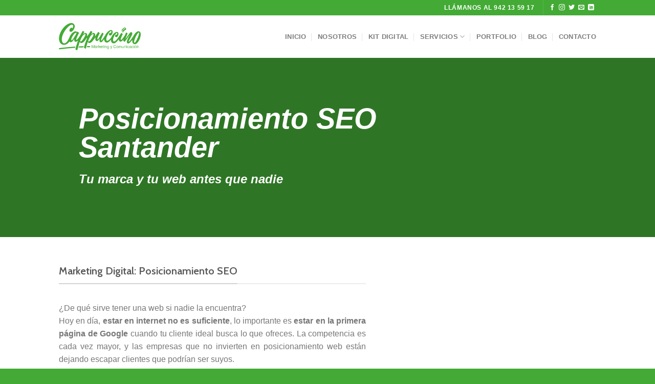

--- FILE ---
content_type: image/svg+xml
request_url: https://www.cappuccinoestudio.com/wp-content/uploads/2020/05/Cappuccino_1.svg
body_size: 3561
content:
<?xml version="1.0" encoding="utf-8"?>
<!-- Generator: Adobe Illustrator 24.0.0, SVG Export Plug-In . SVG Version: 6.00 Build 0)  -->
<svg version="1.1" id="Capa_1" xmlns="http://www.w3.org/2000/svg" xmlns:xlink="http://www.w3.org/1999/xlink" x="0px" y="0px"
	 viewBox="0 0 204.4 67.3" style="enable-background:new 0 0 204.4 67.3;" xml:space="preserve">
<style type="text/css">
	.st0{fill:#43AB35;}
</style>
<g>
	<g>
		<path class="st0" d="M204.2,25.4c-0.6-3-2.4-5.2-5.7-5.2c-2.9,0-6.9,3.3-10.1,8c-0.7,1-1.4,2.1-2,3.3C182.9,37,176.7,46,174.9,46
			c-0.2,0-0.4-0.2-0.5-0.5c-0.1-0.2-0.1-0.5,0.2-1c1.4-3,2.8-5.3,4.1-7.8c2.2-4,5.2-9.5,4.8-11.4c-0.3-1.4-2-3-3.2-3
			c-0.8,0-1.6,0.5-2.8,1.8c-1.9,2.3-6.2,8.5-10.8,14.8c-0.1,0-0.1,0.1-0.2,0.1s-0.1,0-0.1-0.1c1.6-4.3,3.7-9.7,5.4-13.2L168,23
			c-0.7,1.3-1.7,3.7-2.7,6.3c-2.4,4-7.9,12.3-9.9,12.3c-0.4,0-0.6-0.2-0.7-0.8c-0.1-0.5-0.1-1.7,0.7-4c0.8-2.4,2.2-5.8,4.3-9.5
			l-3.7-3.1c-0.6,0.7-1.3,1.7-1.8,2.5c-0.8,1.2-1.4,2.4-2.1,3.5c-3.3,5.3-10.6,15.4-14.3,15.4c-1.2,0-2-0.8-2.3-2.6
			c-0.3-1.6-0.1-5,1.9-9.5c2.1-4.3,5.6-9,7.3-9c0.8,0,1.2,0.3,1.2,0.8c0.1,0.9-0.5,2.7-1.5,3.9l-1.9-0.8c-0.9,0.4-2.4,2.3-2.1,3.8
			c0.4,1.9,1.4,2.5,2.9,2.5c3.4,0,6.2-5.2,5.4-9.5c-0.3-2.1-1.9-3.3-4-3.3c-2.8,0-7.2,2.9-9.9,6.6c-1.5,2-2.8,4.2-3.8,6.5
			c-1.1,2.7-7.2,8.8-10.2,8.8c-1.2,0-2-0.8-2.3-2.6c-0.4-1.8,0.1-5.4,2.5-10.5c2.6-5.3,7-11,9.1-11c0.8,0,1.1,0.3,1.2,0.8
			c0.2,1-0.6,2.9-1.8,4.3l-2.1-0.8c-1,0.4-2.6,2.4-2.3,4.1c0.3,2,1.5,2.7,3.1,2.7c3.7,0,6.7-5.7,6-10.2c-0.3-2.1-1.9-3.3-4.1-3.3
			c-3.4,0-8.3,3.9-11.7,8.5c-1.2,1.6-2.3,3.2-3.2,5c-3.3,5.5-8,12.5-9.2,12.5c-0.3,0-0.4-0.2-0.5-0.6c-0.4-1.8,1.4-6.9,5.6-14.8
			l0.8-1.4l-3.5-3l-0.8,1.4c-2.8,4.6-9.3,15.5-10.7,15.5c-0.3,0-0.6-0.2-0.6-0.7c-0.2-1,0.1-2.6,1.1-5.2c0.9-2.6,2.7-5.9,4.7-9.6
			l-3.7-3.2c-0.8,1-1.7,2.3-2.5,3.5c-2.1,3-4.2,6.3-5.8,8.3c0.6-1.9,0.8-3.8,0.5-5.4c-0.4-2.3-2-3.7-3.9-3.7c-0.8,0-2.7,0.4-6.1,3.4
			c1-2.2,2.3-4.4,3.3-5.9l-4.2-2.8c-0.6,0.9-1,1.8-1.6,2.7c-2.8,4.6-6.3,9.9-8,11.2c0.5-1.8,0.6-3.5,0.4-4.9c-0.4-2.3-2-3.7-3.9-3.7
			c-0.8,0-2.7,0.4-6.1,3.4c1-2.2,2.3-4.4,3.3-5.9l-4.1-2.8c-1.9,3.3-3.9,6.7-5.7,10.2c-2.5,4.1-8.3,12.5-10,12.5
			c-0.4,0-0.6-0.2-0.6-0.6c-0.3-1.9,2.1-8.1,7.1-17L46.6,21c-0.4,0.6-0.8,1.1-1.1,1.7c-0.6-1.4-2.1-2.3-3.7-2.3
			c-3.2,0-7.5,2.6-10.8,6.8c-2.3,2.8-3.9,5.8-4.8,8.6c-2.6,5.7-7,14.3-13,14.3c-2.8,0-4.8-2.6-5.6-7C4.9,27.9,24.1,4.2,32.3,4.2
			c2.2,0,3.3,1,3.6,2.4c0.2,1.2-0.6,4.1-2.3,6.5L31.2,11c-1.9,0.9-5.2,4.8-4.7,7.8c0.4,2.1,1.8,2.8,3.3,2.8c5.2,0,10.7-9.7,9.8-14.9
			c-0.7-4-4-6.7-8.2-6.7C16.5,0-2.5,24.5,0.7,42.1c1.4,7.7,6.1,11.6,12.4,11.6c5.5,0,10.3-4.1,13.5-8.3c0.8,1.2,2,1.9,3.3,1.9
			c2.7,0,5.7-3.6,8.7-8.4c-0.4,1.7-0.4,2.8-0.2,3.9c0.4,2.3,1.9,3.4,3.8,3.4c1.9,0,3.9-1.4,5.9-3.4c-1.5,3.9-3.5,9.7-5.1,15.1
			c-0.3,1-0.6,2-0.8,3c-0.4,1.4-0.7,2.7-0.9,3.9l4.5,2.6l2-6.8l0.9-2.9L52.1,46l0.1,0.2c0.3,1.9,2,3,4.3,3c3.3,0,7.1-3.7,10.4-8.4
			c0.7-1,1.3-2.1,1.8-3.2c0.7-0.1,1.3-0.3,2-0.8c-0.8,1.7-1.5,3.4-2.1,5c-1.7,4.4-3.6,9.6-5,15c-0.3,1-0.5,2-0.7,3
			c-0.1,0.4-0.2,0.7-0.2,1.1l4.5,2.6c0.3-1.2,0.7-2.5,1-3.7c0.3-1,0.6-2,0.8-3c1.1-3.9,2.2-7.7,3.2-10.8l0.1,0.2c0.4,1.9,2,3,4.3,3
			c1.9,0,3.9-1.2,5.9-3.1c1.4-1.3,2.7-2.9,4-4.7c1.6-1.9,3.4-4.2,5.2-6.4c-0.6,2.1-0.7,3.9-0.5,5.4c0.5,2.8,2.3,4.1,4,4.1
			c2.3,0,4.4-2.8,6.8-6.3c-0.7,2.3-0.7,4.1-0.5,5.6c0.4,2.5,2.1,3.6,3.6,3.6c1.2,0,2.3-0.8,3.6-2.1c1.2-1.2,2.8-3.4,4.3-5.7
			c0,0.8,0.1,1.5,0.2,2.3c0.7,4.1,3.5,6.3,6.6,6.3c3.8,0,7.4-3.6,10.2-7.3c0,1,0,1.9,0.2,2.9c0.7,4.1,3.5,6.3,6.6,6.3
			c4.3,0,9-4.9,12.9-10.3c0,0.7,0.1,1.3,0.1,1.9c0.5,2.8,2.3,4.1,4.2,4.1c2.3,0,5.2-2.6,7.7-5.7c-0.5,1.5-0.9,2.8-1.1,3.9l3.9,2.3
			c4.5-6.1,9.9-13.9,12.2-16.9c0.1,0,0.2,0.2,0.1,0.4c-1.8,3.3-4.1,7.8-5.6,11.2c-1.5,3.5-1.6,5.2-1.4,6.2c0.3,2.1,1.8,3.2,3.5,3.2
			c1.2,0,2.4-0.8,3.9-2c1.9-1.7,4.1-4.3,6.2-7.2c-0.2,1.7-0.1,3.4,0.1,5c0.7,3.9,3.3,5.9,6.1,5.9c4,0,8.4-4.7,11.3-10.5
			C203.5,36.2,205,29.9,204.2,25.4z M32,42.7c-0.6,0-0.8-0.4-1-1c-0.4-2.3,1.6-7.4,5.5-12.8c2.1-3,4.7-5,6.3-5c0.7,0,1.2,0.4,1.4,1
			L43,27C41.5,30.2,34,42.7,32,42.7z M60.7,39.6c-2,3-4.8,6-6.3,6c-0.6,0-0.9-0.3-1-1c-0.1-0.6-0.1-1.2,0.1-1.7
			c0.9-2.3,2.1-5,3.9-8.4c2.3-4.5,6.4-7.2,7.9-7.2c0.8,0,1.1,0.3,1.2,0.8C66.7,29.9,64,34.7,60.7,39.6z M80.8,39.6c-2,3-4.8,6-6.3,6
			c-0.6,0-0.9-0.3-1-1c-0.1-0.6-0.1-1.2,0.1-1.7c0.9-2.3,2.1-5,3.9-8.4c2.4-4.5,6.4-7.2,7.9-7.2c0.8,0,1.1,0.3,1.2,0.8
			C86.9,29.9,84.2,34.8,80.8,39.6z M196.2,37.8c-3.2,6.8-5.7,10.8-7,10.8c-0.6,0-1-0.4-1.2-1.3c-0.5-2.8,1.3-8,4.3-14.3
			c3-5.9,5.8-9.6,7-9.6c0.6,0,0.8,0.4,1,1.1C200.6,26.8,198.7,32.3,196.2,37.8z"/>
		<path class="st0" d="M156.7,19c0,0.2,0,0.3,0.1,0.4c0,0,0,0,0,0c0,0.2,0.1,0.3,0.1,0.5c0.1,0.2,0.1,0.4,0.2,0.5
			c0.1,0.2,0.2,0.4,0.3,0.6v0c0,0.1,0.1,0.1,0.1,0.2c0.2,0.3,0.4,0.5,0.6,0.8c0,0,0,0,0,0c0,0,0,0,0,0l0,0v0
			c-0.1-0.2-0.1-0.4-0.2-0.6c-0.2-0.7-0.3-1.4-0.2-2.1c0.1-0.8,0.7-1.6,1.4-2.2c0.6-0.6,1.3-1.1,2.1-1.7c0.7-0.6,1.4-1.1,2.1-1.7
			c0.3-0.3,0.6-0.7,0.7-1.1c0,0,0,0,0,0c0,0,0-0.1,0.1-0.1c0,0,0,0,0,0v0c0-0.1,0.1-0.2,0.1-0.3c0,0,0,0,0-0.1c0-0.1,0-0.2,0-0.2
			c0-0.2,0-0.3,0-0.4c0-0.2,0-0.3,0-0.5c0,0,0-0.1,0-0.1c0-0.1,0-0.2-0.1-0.3c-0.1-0.2-0.1-0.4-0.2-0.6c-0.1-0.2-0.1-0.3-0.2-0.5
			c-0.2-0.3-0.5-0.7-0.8-1c0.1,0.2,0.2,0.4,0.3,0.6c0.1,0.5,0.1,1,0,1.5c-0.1,0.8-0.5,1.4-1.2,1.9c-0.6,0.4-1.2,0.7-1.7,1
			c-0.8,0.5-1.6,1-2.2,1.6c-0.9,1-1.4,2-1.4,3.2C156.7,18.5,156.7,18.7,156.7,19C156.7,18.9,156.7,19,156.7,19z"/>
		<path class="st0" d="M165.5,13.2c0,0,0,0.1-0.1,0.1c-0.1,0.1-0.2,0.3-0.2,0.4c-0.1,0.2-0.2,0.3-0.4,0.5c-0.8,0.9-1.9,1.5-2.3,1.7
			c-0.8,0.5-1.6,1-2.2,1.6c-0.9,1-1.4,2-1.4,3.2c0,0.2,0,0.3,0,0.5c0,0.2,0,0.3,0.1,0.5c0,0.2,0.1,0.3,0.1,0.4c0,0,0,0,0,0.1
			c0,0,0,0,0,0c0,0.1,0.1,0.2,0.1,0.3c0,0,0,0,0,0c0,0.1,0.1,0.3,0.2,0.4c0,0.1,0.1,0.1,0.1,0.2c0.1,0.1,0.1,0.2,0.2,0.4
			c0.2,0.3,0.4,0.6,0.6,0.8c0,0,0,0,0.1,0c0,0,0-0.1,0-0.2c0-0.1,0-0.1,0-0.2c0-0.5,0-1.4,0.3-2c0.5-0.9,1.4-1.9,2.1-2.6
			c0.6-0.6,3.7-2.3,4.3-3c0.8-0.8,0.9-1.7,0.8-2.4c0-0.2,0-0.3-0.1-0.5c0-0.2-0.1-0.3-0.2-0.4c-0.1-0.2-0.2-0.3-0.3-0.5
			c-0.1-0.1-0.2-0.2-0.3-0.3c-0.1-0.1-0.2-0.2-0.3-0.3c-0.1-0.1-0.2-0.2-0.4-0.3c-0.2-0.2-0.5-0.3-0.7-0.4c0,0-0.1,0-0.1,0
			c-0.1-0.1-0.2-0.1-0.3-0.2c-0.1,0-0.2-0.1-0.3-0.1c0.1,0.2,0.2,0.4,0.3,0.6c0.1,0.4,0.3,0.8,0.2,1.2c0,0,0,0,0,0
			C165.6,12.9,165.5,13,165.5,13.2z"/>
	</g>
	<g>
		<path class="st0" d="M89,61.5h-0.9v-5.9l-2.1,5.9h-0.9l-2.1-5.9v5.9h-0.9v-7h1.3l2.1,5.9l2.1-5.9H89V61.5z"/>
		<path class="st0" d="M93.8,61c-0.4,0.5-1,0.7-1.8,0.7c-1.1,0-2-0.5-2-1.6c0-1.1,0.8-1.6,2.1-1.6c1.3-0.1,1.7-0.3,1.7-0.7
			S93.4,57,92.5,57c-0.5,0-1.3,0.2-1.4,0.9h-0.9c0.1-1,0.9-1.7,2.3-1.7c1.4,0,2.1,0.6,2.1,1.6v2.9c0,0.3,0.1,0.6,0.2,0.8h-0.8
			C93.8,61.4,93.8,61.2,93.8,61z M93.8,58.7c-0.3,0.3-1,0.4-1.6,0.4c-1.1,0.1-1.4,0.5-1.4,0.9c0,0.6,0.5,0.8,1.2,0.8
			c0.9,0,1.7-0.4,1.8-1.3V58.7z"/>
		<path class="st0" d="M98.3,57.1c-0.9-0.1-1.7,0.4-1.7,1.5v3h-0.9v-5.2h0.8v0.6c0.4-0.6,1.1-0.8,1.7-0.7V57.1z"/>
		<path class="st0" d="M103.7,61.5h-1l-1.8-2.7l-1,1v1.7H99V54h0.9v4.7l2.4-2.3h1.3l-2,2L103.7,61.5z"/>
		<path class="st0" d="M108.8,59.9c-0.4,1.1-1.3,1.7-2.5,1.7c-1.5,0-2.7-1.2-2.7-2.7c0-1.5,1.2-2.7,2.6-2.7c1.3,0,2.6,1.1,2.6,3
			h-4.4c0.1,1.1,0.9,1.7,1.8,1.7c0.7,0,1.3-0.4,1.5-1H108.8z M108,58.4c-0.2-0.8-0.9-1.4-1.7-1.4c-0.7,0-1.5,0.5-1.7,1.4H108z"/>
		<path class="st0" d="M111.9,61.5c-1.2,0.1-2.1-0.6-2.1-1.9v-2.5h-0.7v-0.8h0.7v-1.1h0.8v1.1h1.2v0.8h-1.2v2.5
			c0,0.9,0.6,1.2,1.2,1.1V61.5z"/>
		<path class="st0" d="M113.5,55.6h-0.9v-1h0.9V55.6z M113.5,61.5h-0.9v-5.2h0.9V61.5z"/>
		<path class="st0" d="M119.1,61.5h-0.8v-3.2c0-0.8-0.4-1.4-1.3-1.4c-0.8,0-1.4,0.6-1.4,1.4v3.2h-0.9v-5.2h0.8v0.6
			c0.4-0.4,0.9-0.7,1.5-0.7c1.3,0,2,0.9,2,2.2V61.5z"/>
		<path class="st0" d="M125.1,61.3c0,1.7-1.1,2.8-2.7,2.8c-1.2,0-2.2-0.7-2.5-1.7h0.9c0.3,0.8,1.2,0.9,1.6,0.9c1.3,0,1.8-1,1.8-2
			v-0.5c-0.4,0.5-1,0.9-1.8,0.9c-1.5,0-2.6-1.2-2.6-2.7c0-1.5,1.1-2.7,2.6-2.7c0.8,0,1.4,0.4,1.8,1v-0.8h0.8V61.3z M122.5,57
			c-1,0-1.8,0.9-1.8,2c0,1.1,0.8,1.9,1.8,1.9c1,0,1.8-0.9,1.8-1.9C124.3,57.9,123.5,57,122.5,57z"/>
		<path class="st0" d="M130.9,62.6c-0.4,1-0.9,1.4-2,1.3V63c0.7,0.1,1-0.2,1.2-0.8l0.3-0.7l-2-5.2h0.9l1.5,4.1l1.5-4.1h0.9
			L130.9,62.6z"/>
		<path class="st0" d="M139.7,61.7c-1.9,0-3.5-1.6-3.5-3.7c0-2,1.6-3.7,3.5-3.7c1.6,0,2.8,1,3.2,2.3H142c-0.4-0.9-1.2-1.5-2.3-1.5
			c-1.4,0-2.6,1.3-2.6,2.8s1.2,2.8,2.6,2.8c1,0,1.9-0.6,2.3-1.5h0.9C142.4,60.7,141.2,61.7,139.7,61.7z"/>
		<path class="st0" d="M148.6,59c0,1.5-1.1,2.7-2.6,2.7c-1.5,0-2.6-1.2-2.6-2.7c0-1.5,1.1-2.8,2.6-2.8
			C147.5,56.2,148.6,57.4,148.6,59z M147.7,59c0-1.1-0.8-2-1.8-2c-1,0-1.8,0.9-1.8,2c0,1.1,0.8,1.9,1.8,1.9
			C147,60.9,147.7,60,147.7,59z"/>
		<path class="st0" d="M156.8,61.5H156v-3.2c0-0.8-0.4-1.3-1.2-1.3c-0.7,0-1.2,0.6-1.2,1.4v3.2h-0.8v-3.2c0-0.8-0.4-1.3-1.2-1.3
			c-0.7,0-1.2,0.6-1.2,1.4v3.2h-0.9v-5.2h0.8v0.6c0.3-0.4,0.8-0.7,1.4-0.7c0.7,0,1.3,0.3,1.6,0.9c0.3-0.5,0.9-0.9,1.6-0.9
			c1.2,0,1.9,0.8,1.9,2.1V61.5z"/>
		<path class="st0" d="M162.3,61.5h-0.8V61c-0.4,0.4-0.9,0.7-1.5,0.7c-1.3,0-2-0.9-2-2.2v-3.1h0.8v3.2c0,0.8,0.5,1.4,1.3,1.4
			c0.8,0,1.4-0.6,1.4-1.4v-3.2h0.9V61.5z"/>
		<path class="st0" d="M167.9,61.5H167v-3.2c0-0.8-0.4-1.4-1.3-1.4c-0.8,0-1.4,0.6-1.4,1.4v3.2h-0.9v-5.2h0.8v0.6
			c0.4-0.4,0.9-0.7,1.5-0.7c1.3,0,2,0.9,2,2.2V61.5z"/>
		<path class="st0" d="M169.9,55.6h-0.9v-1h0.9V55.6z M169.9,61.5h-0.9v-5.2h0.9V61.5z"/>
		<path class="st0" d="M173.4,61.7c-1.4,0-2.6-1.2-2.6-2.7c0-1.5,1.2-2.7,2.6-2.7c1.2,0,2.1,0.7,2.4,1.7h-0.9c-0.3-0.6-0.8-1-1.5-1
			c-1,0-1.7,0.9-1.7,2c0,1.1,0.8,1.9,1.7,1.9c0.7,0,1.2-0.4,1.5-1h0.9C175.5,61,174.6,61.7,173.4,61.7z"/>
		<path class="st0" d="M180.1,61c-0.4,0.5-1,0.7-1.8,0.7c-1.1,0-2-0.5-2-1.6c0-1.1,0.8-1.6,2.1-1.6c1.3-0.1,1.7-0.3,1.7-0.7
			s-0.4-0.7-1.3-0.7c-0.5,0-1.3,0.2-1.4,0.9h-0.9c0.1-1,0.9-1.7,2.3-1.7c1.4,0,2.1,0.6,2.1,1.6v2.9c0,0.3,0.1,0.6,0.2,0.8h-0.8
			C180.2,61.4,180.2,61.2,180.1,61z M180.1,58.7c-0.3,0.3-1,0.4-1.6,0.4c-1.1,0.1-1.4,0.5-1.4,0.9c0,0.6,0.5,0.8,1.2,0.8
			c0.9,0,1.7-0.4,1.8-1.3V58.7z"/>
		<path class="st0" d="M184.4,61.7c-1.4,0-2.6-1.2-2.6-2.7c0-1.5,1.2-2.7,2.6-2.7c1.2,0,2.1,0.7,2.4,1.7h-0.9c-0.3-0.6-0.8-1-1.5-1
			c-1,0-1.7,0.9-1.7,2c0,1.1,0.8,1.9,1.7,1.9c0.7,0,1.2-0.4,1.5-1h0.9C186.5,61,185.6,61.7,184.4,61.7z"/>
		<path class="st0" d="M188.5,55.6h-0.9v-1h0.9V55.6z M188.5,61.5h-0.9v-5.2h0.9V61.5z"/>
		<path class="st0" d="M194.6,59c0,1.5-1.1,2.7-2.6,2.7c-1.5,0-2.6-1.2-2.6-2.7c0-1.5,1.1-2.8,2.6-2.8
			C193.4,56.2,194.6,57.4,194.6,59z M193.7,59c0-1.1-0.8-2-1.8-2c-1,0-1.8,0.9-1.8,2c0,1.1,0.8,1.9,1.8,1.9
			C192.9,60.9,193.7,60,193.7,59z M192.3,55.6h-0.7l0.9-1.4h1.1L192.3,55.6z"/>
		<path class="st0" d="M199.8,61.5h-0.8v-3.2c0-0.8-0.4-1.4-1.3-1.4c-0.8,0-1.4,0.6-1.4,1.4v3.2h-0.9v-5.2h0.8v0.6
			c0.4-0.4,0.9-0.7,1.5-0.7c1.3,0,2,0.9,2,2.2V61.5z"/>
	</g>
	<path class="st0" d="M8.5,60.9c10.9-1.2,21.9-2.2,32.8-2.9c-0.3,1-0.5,2-0.8,2.9C27.6,61.8,14.8,63.1,2,64.7
		c-0.8,0.1-2.1-0.3-2-1.3c0.1-1.1,1.5-1.6,2.4-1.7C4.4,61.4,6.5,61.1,8.5,60.9z"/>
	<path class="st0" d="M50.3,57.5c3.9-0.2,7.8-0.4,11.7-0.5c-0.2,1-0.5,2-0.7,3c-2.7,0.1-5.5,0.2-8.2,0.3c-1.2,0-2.4,0.1-3.7,0.2
		L50.3,57.5z"/>
	<path class="st0" d="M76.1,59.7c-2.1,0-4.2,0-6.3,0.1c0.3-1,0.6-2,0.9-3c2,0,3.9-0.1,5.9-0.1C79.5,56.7,78.5,59.7,76.1,59.7z"/>
</g>
</svg>
